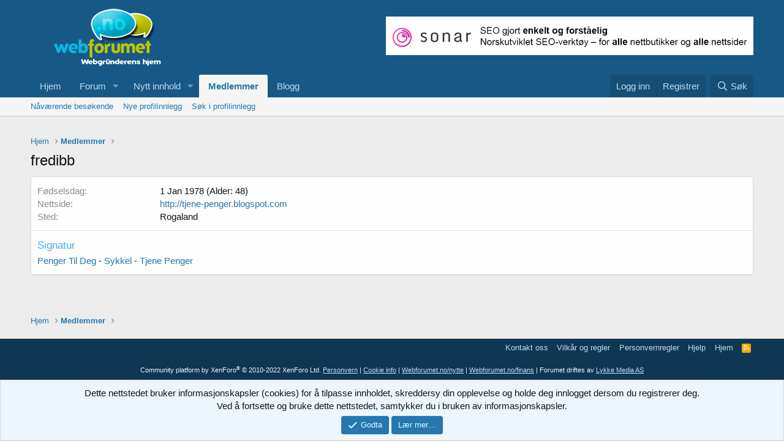

--- FILE ---
content_type: text/html; charset=utf-8
request_url: https://www.webforumet.no/forum/members/fredibb.4204/about
body_size: 7740
content:
<!DOCTYPE html>
<html id="XF" lang="nb-NO" dir="LTR"
	data-app="public"
	data-template="member_about"
	data-container-key=""
	data-content-key=""
	data-logged-in="false"
	data-cookie-prefix="xf_"
	data-csrf="1768507331,d7f3b0b1af71de35b5a1ff080689fb5c"
	class="has-no-js template-member_about"
	 data-run-jobs="">
<head>
	<meta charset="utf-8" />
	<meta http-equiv="X-UA-Compatible" content="IE=Edge" />
	<meta name="viewport" content="width=device-width, initial-scale=1, viewport-fit=cover">

	
	
	

	<title>fredibb | Webforumet.no</title>

	<link rel="manifest" href="/forum/webmanifest.php">
	
		<meta name="theme-color" content="#185886" />
	

	<meta name="apple-mobile-web-app-title" content="Webmastere">
	
		<link rel="apple-touch-icon" href="https://www.webforumet.no/forum/bilder/logoekstra-200x200.png">
	

	

	
		
	
	
	<meta property="og:site_name" content="Webforumet.no" />


	
	
		
	
	
	<meta property="og:type" content="website" />


	
	
		
	
	
	
		<meta property="og:title" content="fredibb" />
		<meta property="twitter:title" content="fredibb" />
	


	
	
	
		
	
	
	<meta property="og:url" content="https://www.webforumet.no/forum/members/fredibb.4204/about" />


	
	
		
	
	
	
		<meta property="og:image" content="https://www.webforumet.no/forum/bilder/logoekstra-200x200.png" />
		<meta property="twitter:image" content="https://www.webforumet.no/forum/bilder/logoekstra-200x200.png" />
		<meta property="twitter:card" content="summary" />
	


	

	
	

	


	<link rel="preload" href="/forum/styles/fonts/fa/fa-regular-400.woff2?_v=5.15.3" as="font" type="font/woff2" crossorigin="anonymous" />


	<link rel="preload" href="/forum/styles/fonts/fa/fa-solid-900.woff2?_v=5.15.3" as="font" type="font/woff2" crossorigin="anonymous" />


<link rel="preload" href="/forum/styles/fonts/fa/fa-brands-400.woff2?_v=5.15.3" as="font" type="font/woff2" crossorigin="anonymous" />

	<link rel="stylesheet" href="/forum/css.php?css=public%3Anormalize.css%2Cpublic%3Afa.css%2Cpublic%3Acore.less%2Cpublic%3Aapp.less&amp;s=1&amp;l=2&amp;d=1760187965&amp;k=fb6096d7999c7c5f1d0af9da7bae2f9712ece694" />

	<link rel="stylesheet" href="/forum/css.php?css=public%3Anotices.less%2Cpublic%3Aextra.less&amp;s=1&amp;l=2&amp;d=1760187965&amp;k=370a7061b42f13e3a2a3ee3f03d474fb7183a3e9" />

	
		<script src="/forum/js/xf/preamble.min.js?_v=f2ca9696"></script>
	


	
		<link rel="icon" type="image/png" href="https://www.webforumet.no/forum/bilder/logoekstra-200x200.png" sizes="32x32" />
	
	
	<script async src="https://www.googletagmanager.com/gtag/js?id=UA-77106-4"></script>
	<script>
		window.dataLayer = window.dataLayer || [];
		function gtag(){dataLayer.push(arguments);}
		gtag('js', new Date());
		gtag('config', 'UA-77106-4', {
			// 
			
			
		});
	</script>

</head>
<body data-template="member_about">

<div class="p-pageWrapper" id="top">




<header class="p-header" id="header">
	<div class="p-header-inner">
		<div class="p-header-content">
			<div class="p-header-logo p-header-logo--image">
				<a href="https://www.webforumet.no">
					<img src="https://www.webforumet.no/forum/bilder/logo4.png" srcset="" alt="Webforumet.no"
						width="" height="" />
				</a>

			</div>
			
<a href="https://sonarseo.ai/"><img src="https://www.webforumet.no/forum/bilder/sonar-ad.jpg" style="width:600px;" ></a>
		</div>
	</div>
</header>





	<div class="p-navSticky p-navSticky--primary" data-xf-init="sticky-header">
		
	<nav class="p-nav">
		<div class="p-nav-inner">
			<button type="button" class="button--plain p-nav-menuTrigger button" data-xf-click="off-canvas" data-menu=".js-headerOffCanvasMenu" tabindex="0" aria-label="Meny"><span class="button-text">
				<i aria-hidden="true"></i>
			</span></button>

			<div class="p-nav-smallLogo">
				<a href="https://www.webforumet.no">
					<img src="https://www.webforumet.no/forum/bilder/logo4.png" srcset="" alt="Webforumet.no"
						width="" height="" />
				</a>
			</div>

			<div class="p-nav-scroller hScroller" data-xf-init="h-scroller" data-auto-scroll=".p-navEl.is-selected">
				<div class="hScroller-scroll">
					<ul class="p-nav-list js-offCanvasNavSource">
					
						<li>
							
	<div class="p-navEl " >
		

			
	
	<a href="https://www.webforumet.no"
		class="p-navEl-link "
		
		data-xf-key="1"
		data-nav-id="home">Hjem</a>


			

		
		
	</div>

						</li>
					
						<li>
							
	<div class="p-navEl " data-has-children="true">
		

			
	
	<a href="/forum/"
		class="p-navEl-link p-navEl-link--splitMenu "
		
		
		data-nav-id="forums">Forum</a>


			<a data-xf-key="2"
				data-xf-click="menu"
				data-menu-pos-ref="< .p-navEl"
				class="p-navEl-splitTrigger"
				role="button"
				tabindex="0"
				aria-label="Bytt utvidet"
				aria-expanded="false"
				aria-haspopup="true"></a>

		
		
			<div class="menu menu--structural" data-menu="menu" aria-hidden="true">
				<div class="menu-content">
					
						
	
	
	<a href="/forum/whats-new/posts/"
		class="menu-linkRow u-indentDepth0 js-offCanvasCopy "
		
		
		data-nav-id="newPosts">Nye innlegg</a>

	

					
						
	
	
	<a href="/forum/search/?type=post"
		class="menu-linkRow u-indentDepth0 js-offCanvasCopy "
		
		
		data-nav-id="searchForums">Søk i forumet</a>

	

					
				</div>
			</div>
		
	</div>

						</li>
					
						<li>
							
	<div class="p-navEl " data-has-children="true">
		

			
	
	<a href="/forum/whats-new/"
		class="p-navEl-link p-navEl-link--splitMenu "
		
		
		data-nav-id="whatsNew">Nytt innhold</a>


			<a data-xf-key="3"
				data-xf-click="menu"
				data-menu-pos-ref="< .p-navEl"
				class="p-navEl-splitTrigger"
				role="button"
				tabindex="0"
				aria-label="Bytt utvidet"
				aria-expanded="false"
				aria-haspopup="true"></a>

		
		
			<div class="menu menu--structural" data-menu="menu" aria-hidden="true">
				<div class="menu-content">
					
						
	
	
	<a href="/forum/whats-new/posts/"
		class="menu-linkRow u-indentDepth0 js-offCanvasCopy "
		 rel="nofollow"
		
		data-nav-id="whatsNewPosts">Nye innlegg</a>

	

					
						
	
	
	<a href="/forum/whats-new/profile-posts/"
		class="menu-linkRow u-indentDepth0 js-offCanvasCopy "
		 rel="nofollow"
		
		data-nav-id="whatsNewProfilePosts">Nye profilinnlegg</a>

	

					
						
	
	
	<a href="/forum/whats-new/latest-activity"
		class="menu-linkRow u-indentDepth0 js-offCanvasCopy "
		 rel="nofollow"
		
		data-nav-id="latestActivity">Nyeste aktivitet</a>

	

					
				</div>
			</div>
		
	</div>

						</li>
					
						<li>
							
	<div class="p-navEl is-selected" data-has-children="true">
		

			
	
	<a href="/forum/members/"
		class="p-navEl-link p-navEl-link--splitMenu "
		
		
		data-nav-id="members">Medlemmer</a>


			<a data-xf-key="4"
				data-xf-click="menu"
				data-menu-pos-ref="< .p-navEl"
				class="p-navEl-splitTrigger"
				role="button"
				tabindex="0"
				aria-label="Bytt utvidet"
				aria-expanded="false"
				aria-haspopup="true"></a>

		
		
			<div class="menu menu--structural" data-menu="menu" aria-hidden="true">
				<div class="menu-content">
					
						
	
	
	<a href="/forum/online/"
		class="menu-linkRow u-indentDepth0 js-offCanvasCopy "
		
		
		data-nav-id="currentVisitors">Nåværende besøkende</a>

	

					
						
	
	
	<a href="/forum/whats-new/profile-posts/"
		class="menu-linkRow u-indentDepth0 js-offCanvasCopy "
		 rel="nofollow"
		
		data-nav-id="newProfilePosts">Nye profilinnlegg</a>

	

					
						
	
	
	<a href="/forum/search/?type=profile_post"
		class="menu-linkRow u-indentDepth0 js-offCanvasCopy "
		
		
		data-nav-id="searchProfilePosts">Søk i profilinnlegg</a>

	

					
				</div>
			</div>
		
	</div>

						</li>
					
						<li>
							
	<div class="p-navEl " >
		

			
	
	<a href="https://www.webforumet.no/blogg/"
		class="p-navEl-link "
		
		data-xf-key="5"
		data-nav-id="blogg">Blogg</a>


			

		
		
	</div>

						</li>
					
					</ul>
				</div>
			</div>

			<div class="p-nav-opposite">
				<div class="p-navgroup p-account p-navgroup--guest">
					
						<a href="/forum/login/" class="p-navgroup-link p-navgroup-link--textual p-navgroup-link--logIn"
							data-xf-click="overlay" data-follow-redirects="on">
							<span class="p-navgroup-linkText">Logg inn</span>
						</a>
						
							<a href="/forum/register/" class="p-navgroup-link p-navgroup-link--textual p-navgroup-link--register"
								data-xf-click="overlay" data-follow-redirects="on">
								<span class="p-navgroup-linkText">Registrer</span>
							</a>
						
					
				</div>

				<div class="p-navgroup p-discovery">
					<a href="/forum/whats-new/"
						class="p-navgroup-link p-navgroup-link--iconic p-navgroup-link--whatsnew"
						aria-label="Nytt innhold"
						title="Nytt innhold">
						<i aria-hidden="true"></i>
						<span class="p-navgroup-linkText">Nytt innhold</span>
					</a>

					
						<a href="/forum/search/"
							class="p-navgroup-link p-navgroup-link--iconic p-navgroup-link--search"
							data-xf-click="menu"
							data-xf-key="/"
							aria-label="Søk"
							aria-expanded="false"
							aria-haspopup="true"
							title="Søk">
							<i aria-hidden="true"></i>
							<span class="p-navgroup-linkText">Søk</span>
						</a>
						<div class="menu menu--structural menu--wide" data-menu="menu" aria-hidden="true">
							<form action="/forum/search/search" method="post"
								class="menu-content"
								data-xf-init="quick-search">

								<h3 class="menu-header">Søk</h3>
								
								<div class="menu-row">
									
										<input type="text" class="input" name="keywords" placeholder="Søk…" aria-label="Søk" data-menu-autofocus="true" />
									
								</div>

								
								<div class="menu-row">
									<label class="iconic"><input type="checkbox"  name="c[title_only]" value="1" /><i aria-hidden="true"></i><span class="iconic-label">Søk kun i overskrifter

												
													<span tabindex="0" role="button"
														data-xf-init="tooltip" data-trigger="hover focus click" title="Det vil også bli søkt på tagger">

														<i class="fa--xf far fa-question-circle u-muted u-smaller" aria-hidden="true"></i>
													</span></span></label>

								</div>
								
								<div class="menu-row">
									<div class="inputGroup">
										<span class="inputGroup-text" id="ctrl_search_menu_by_member">Av:</span>
										<input type="text" class="input" name="c[users]" data-xf-init="auto-complete" placeholder="Medlem" aria-labelledby="ctrl_search_menu_by_member" />
									</div>
								</div>
								<div class="menu-footer">
									<span class="menu-footer-controls">
										<button type="submit" class="button--primary button button--icon button--icon--search"><span class="button-text">Søk</span></button>
										<a href="/forum/search/" class="button"><span class="button-text">Avansert søk…</span></a>
									</span>
								</div>

								<input type="hidden" name="_xfToken" value="1768507331,d7f3b0b1af71de35b5a1ff080689fb5c" />
							</form>
						</div>
					
				</div>
			</div>
		</div>
	</nav>

	</div>
	
	
		<div class="p-sectionLinks">
			<div class="p-sectionLinks-inner hScroller" data-xf-init="h-scroller">
				<div class="hScroller-scroll">
					<ul class="p-sectionLinks-list">
					
						<li>
							
	<div class="p-navEl " >
		

			
	
	<a href="/forum/online/"
		class="p-navEl-link "
		
		data-xf-key="alt+1"
		data-nav-id="currentVisitors">Nåværende besøkende</a>


			

		
		
	</div>

						</li>
					
						<li>
							
	<div class="p-navEl " >
		

			
	
	<a href="/forum/whats-new/profile-posts/"
		class="p-navEl-link "
		 rel="nofollow"
		data-xf-key="alt+2"
		data-nav-id="newProfilePosts">Nye profilinnlegg</a>


			

		
		
	</div>

						</li>
					
						<li>
							
	<div class="p-navEl " >
		

			
	
	<a href="/forum/search/?type=profile_post"
		class="p-navEl-link "
		
		data-xf-key="alt+3"
		data-nav-id="searchProfilePosts">Søk i profilinnlegg</a>


			

		
		
	</div>

						</li>
					
					</ul>
				</div>
			</div>
		</div>
	



<div class="offCanvasMenu offCanvasMenu--nav js-headerOffCanvasMenu" data-menu="menu" aria-hidden="true" data-ocm-builder="navigation">
	<div class="offCanvasMenu-backdrop" data-menu-close="true"></div>
	<div class="offCanvasMenu-content">
		<div class="offCanvasMenu-header">
			Meny
			<a class="offCanvasMenu-closer" data-menu-close="true" role="button" tabindex="0" aria-label="Lukk"></a>
		</div>
		
			<div class="p-offCanvasRegisterLink">
				<div class="offCanvasMenu-linkHolder">
					<a href="/forum/login/" class="offCanvasMenu-link" data-xf-click="overlay" data-menu-close="true">
						Logg inn
					</a>
				</div>
				<hr class="offCanvasMenu-separator" />
				
					<div class="offCanvasMenu-linkHolder">
						<a href="/forum/register/" class="offCanvasMenu-link" data-xf-click="overlay" data-menu-close="true">
							Registrer
						</a>
					</div>
					<hr class="offCanvasMenu-separator" />
				
			</div>
		
		<div class="js-offCanvasNavTarget"></div>
		<div class="offCanvasMenu-installBanner js-installPromptContainer" style="display: none;" data-xf-init="install-prompt">
			<div class="offCanvasMenu-installBanner-header">Installer appen</div>
			<button type="button" class="js-installPromptButton button"><span class="button-text">Installér</span></button>
		</div>
	</div>
</div>

<div class="p-body">
	<div class="p-body-inner">
		<!--XF:EXTRA_OUTPUT-->

		

		

		

	
	<a target="_blank" href=""><img src="" border="0" alt="" /></a>


		
	
		<ul class="p-breadcrumbs "
			itemscope itemtype="https://schema.org/BreadcrumbList">
		
			

			
			

			
				
				
	<li itemprop="itemListElement" itemscope itemtype="https://schema.org/ListItem">
		<a href="https://www.webforumet.no" itemprop="item">
			<span itemprop="name">Hjem</span>
		</a>
		<meta itemprop="position" content="1" />
	</li>

			

			
				
				
	<li itemprop="itemListElement" itemscope itemtype="https://schema.org/ListItem">
		<a href="/forum/members/" itemprop="item">
			<span itemprop="name">Medlemmer</span>
		</a>
		<meta itemprop="position" content="2" />
	</li>

			
			

		
		</ul>
	

		

		
	<noscript class="js-jsWarning"><div class="blockMessage blockMessage--important blockMessage--iconic u-noJsOnly">JavaScript er deaktivert. For en bedre opplevelse, vennligst aktiver JavaScript i nettleseren din før du fortsetter.</div></noscript>

		
	<div class="blockMessage blockMessage--important blockMessage--iconic js-browserWarning" style="display: none">Du bruker en utdatert nettleser. Det kan ikke vise dette eller andre nettsteder på riktig måte.<br />Du bør oppgradere eller bruke en <a href="https://www.google.com/chrome/" target="_blank" rel="noopener">alternativ nettleser</a>.</div>


		
			<div class="p-body-header">
			
				
					<div class="p-title ">
					
						
							<h1 class="p-title-value">fredibb</h1>
						
						
					
					</div>
				

				
			
			</div>
		

		<div class="p-body-main  ">
			
			<div class="p-body-contentCol"></div>
			

			

			<div class="p-body-content">
				
				<div class="p-body-pageContent">

<div class="block">
	<div class="block-container">
		<div class="block-body">
		
		
			

			
				<div class="block-row block-row--separated">
				
					
						<dl class="pairs pairs--columns pairs--fixedSmall">
							<dt>Fødselsdag</dt>
							<dd>
								
									
										1 Jan 1978
										
											(Alder: 48)
										
									
								
							</dd>
						</dl>
					

					
						<dl class="pairs pairs--columns pairs--fixedSmall">
							<dt>Nettside</dt>
							<dd>
								<a href="http://tjene-penger.blogspot.com" rel="nofollow" target="_blank">http://tjene-penger.blogspot.com</a>
							</dd>
						</dl>
					

					
						<dl class="pairs pairs--columns pairs--fixedSmall">
							<dt>Sted</dt>
							<dd>
								
									<a href="/forum/misc/location-info?location=Rogaland" rel="nofollow noreferrer" target="_blank" class="u-concealed">Rogaland</a>
								
							</dd>
						</dl>
					

					

	

				
				</div>
			

			
				
			

			
				<div class="block-row block-row--separated">
					<h4 class="block-textHeader">Signatur</h4>
					<div class="bbWrapper"><a href="http://www.pengertildeg.com" target="_blank" class="link link--external" rel="nofollow ugc noopener">Penger Til Deg </a> -  <a href="http://sykkel-info.blogspot.com/" target="_blank" class="link link--external" rel="nofollow ugc noopener">Sykkel</a>  -  <a href="http://tjene-penger.blogspot.com/" target="_blank" class="link link--external" rel="nofollow ugc noopener">Tjene Penger</a></div>
				</div>
			

			

			

			
		
		
		</div>
	</div>
</div></div>
				
			</div>

			
		</div>

		
		
	
		<ul class="p-breadcrumbs p-breadcrumbs--bottom"
			itemscope itemtype="https://schema.org/BreadcrumbList">
		
			

			
			

			
				
				
	<li itemprop="itemListElement" itemscope itemtype="https://schema.org/ListItem">
		<a href="https://www.webforumet.no" itemprop="item">
			<span itemprop="name">Hjem</span>
		</a>
		<meta itemprop="position" content="1" />
	</li>

			

			
				
				
	<li itemprop="itemListElement" itemscope itemtype="https://schema.org/ListItem">
		<a href="/forum/members/" itemprop="item">
			<span itemprop="name">Medlemmer</span>
		</a>
		<meta itemprop="position" content="2" />
	</li>

			
			

		
		</ul>
	

		
	</div>
</div>

<footer class="p-footer" id="footer">
	<div class="p-footer-inner">

		<div class="p-footer-row">
			
			<div class="p-footer-row-opposite">
				<ul class="p-footer-linkList">
					
						
							<li><a href="/forum/misc/contact" data-xf-click="overlay">Kontakt oss</a></li>
						
					

					
						<li><a href="https://www.webforumet.no/forum/pages/forumregler/">Vilkår og regler</a></li>
					

					
						<li><a href="/forum/help/privacy-policy/">Personvernregler</a></li>
					

					
						<li><a href="/forum/help/">Hjelp</a></li>
					

					
						<li><a href="https://www.webforumet.no">Hjem</a></li>
					

					<li><a href="/forum/forums/-/index.rss" target="_blank" class="p-footer-rssLink" title="RSS"><span aria-hidden="true"><i class="fa--xf far fa-rss" aria-hidden="true"></i><span class="u-srOnly">RSS</span></span></a></li>
				</ul>
			</div>
		</div>

		
			<div class="p-footer-copyright">
			
				<a href="https://xenforo.com" class="u-concealed" dir="ltr" target="_blank" rel="sponsored noopener">Community platform by XenForo<sup>&reg;</sup> <span class="copyright">&copy; 2010-2022 XenForo Ltd.</span></a>
				<a style="text-decoration:underline;" href="https://www.webforumet.no/forum/help/privacy-policy">Personvern</a> | 
<a style="text-decoration:underline;" href="https://www.webforumet.no/forum/pages/cookie-info/">Cookie info</a> | 		
<a style="text-decoration:underline;" href="https://www.webforumet.no/nytte">Webforumet.no/nytte</a> | 
<a style="text-decoration:underline;" href="https://www.webforumet.no/finans/sammenligne-lan/">Webforumet.no/finans</a> |
Forumet driftes av <a style="text-decoration:underline;" href="https://www.lykkemedia.no">Lykke Media AS</a>
			
			</div>
		

		
	</div>
</footer>

</div> <!-- closing p-pageWrapper -->

<div class="u-bottomFixer js-bottomFixTarget">
	
	
		
	
		
		
		

		<ul class="notices notices--bottom_fixer  js-notices"
			data-xf-init="notices"
			data-type="bottom_fixer"
			data-scroll-interval="6">

			
				
	<li class="notice js-notice notice--primary notice--cookie"
		data-notice-id="-1"
		data-delay-duration="0"
		data-display-duration="0"
		data-auto-dismiss="0"
		data-visibility="">

		
		<div class="notice-content">
			
			<div class="u-alignCenter">
	Dette nettstedet bruker informasjonskapsler (cookies) for å tilpasse innholdet, skreddersy din opplevelse og holde deg innlogget dersom du registrerer deg.<br />
Ved å fortsette og bruke dette nettstedet, samtykker du i bruken av informasjonskapsler.
</div>

<div class="u-inputSpacer u-alignCenter">
	<a href="/forum/account/dismiss-notice" class="js-noticeDismiss button--notice button button--icon button--icon--confirm"><span class="button-text">Godta</span></a>
	<a href="/forum/help/cookies" class="button--notice button"><span class="button-text">Lær mer…</span></a>
</div>
		</div>
	</li>

			
		</ul>
	

	
</div>


	<div class="u-scrollButtons js-scrollButtons" data-trigger-type="up">
		<a href="#top" class="button--scroll button" data-xf-click="scroll-to"><span class="button-text"><i class="fa--xf far fa-arrow-up" aria-hidden="true"></i><span class="u-srOnly">Topp</span></span></a>
		
	</div>



	<script src="/forum/js/vendor/jquery/jquery-3.5.1.min.js?_v=f2ca9696"></script>
	<script src="/forum/js/vendor/vendor-compiled.js?_v=f2ca9696"></script>
	<script src="/forum/js/xf/core-compiled.js?_v=f2ca9696"></script>
	<script src="/forum/js/xf/notice.min.js?_v=f2ca9696"></script>

	<script>
		jQuery.extend(true, XF.config, {
			// 
			userId: 0,
			enablePush: false,
			pushAppServerKey: '',
			url: {
				fullBase: 'https://www.webforumet.no/forum/',
				basePath: '/forum/',
				css: '/forum/css.php?css=__SENTINEL__&s=1&l=2&d=1760187965',
				keepAlive: '/forum/login/keep-alive'
			},
			cookie: {
				path: '/',
				domain: '',
				prefix: 'xf_',
				secure: true
			},
			cacheKey: '8af5d3f3ff4cf673b3fe3c609196c052',
			csrf: '1768507331,d7f3b0b1af71de35b5a1ff080689fb5c',
			js: {"\/forum\/js\/xf\/notice.min.js?_v=f2ca9696":true},
			css: {"public:notices.less":true,"public:extra.less":true},
			time: {
				now: 1768507331,
				today: 1768431600,
				todayDow: 4,
				tomorrow: 1768518000,
				yesterday: 1768345200,
				week: 1767913200
			},
			borderSizeFeature: '3px',
			fontAwesomeWeight: 'r',
			enableRtnProtect: true,
			
			enableFormSubmitSticky: true,
			uploadMaxFilesize: 2147483648,
			allowedVideoExtensions: ["m4v","mov","mp4","mp4v","mpeg","mpg","ogv","webm"],
			allowedAudioExtensions: ["mp3","opus","ogg","wav"],
			shortcodeToEmoji: true,
			visitorCounts: {
				conversations_unread: '0',
				alerts_unviewed: '0',
				total_unread: '0',
				title_count: true,
				icon_indicator: true
			},
			jsState: {},
			publicMetadataLogoUrl: 'https://www.webforumet.no/forum/bilder/logoekstra-200x200.png',
			publicPushBadgeUrl: 'https://www.webforumet.no/forum/styles/default/xenforo/bell.png'
		});

		jQuery.extend(XF.phrases, {
			// 
			date_x_at_time_y: "{date} kl {time}",
			day_x_at_time_y:  "{day} kl {time}",
			yesterday_at_x:   "I går kl {time}",
			x_minutes_ago:    "{minutes} min siden",
			one_minute_ago:   "1 min siden",
			a_moment_ago:     "For et øyeblikk siden",
			today_at_x:       "I dag kl {time}",
			in_a_moment:      "Om et øyeblikk",
			in_a_minute:      "Om ett minutt",
			in_x_minutes:     "Om {minutes} minutter",
			later_today_at_x: "Senere i dag kl {time}",
			tomorrow_at_x:    "I morgen kl {time}",

			day0: "Søndag",
			day1: "Mandag",
			day2: "Tirsdag",
			day3: "Onsdag",
			day4: "Torsdag",
			day5: "Fredag",
			day6: "Lørdag",

			dayShort0: "Søn",
			dayShort1: "Man",
			dayShort2: "Tir",
			dayShort3: "Ons",
			dayShort4: "Tor",
			dayShort5: "Fre",
			dayShort6: "Lør",

			month0: "Jan",
			month1: "Feb",
			month2: "Mar",
			month3: "Apr",
			month4: "Mai",
			month5: "Jun",
			month6: "Jul",
			month7: "Aug",
			month8: "Sep",
			month9: "Okt",
			month10: "Nov",
			month11: "Des",

			active_user_changed_reload_page: "Den aktive brukeren er endret. Oppdater siden for den nyeste versjonen.",
			server_did_not_respond_in_time_try_again: "Serveren svarte ikke i tide. Vennligst prøv igjen.",
			oops_we_ran_into_some_problems: "Uffda! Det oppsto endel problemer her.",
			oops_we_ran_into_some_problems_more_details_console: "Uffda! Det oppsto noen problemer her. Prøv igjen senere. Du kan finne flere feilopplysninger i nettleserkonsollen.",
			file_too_large_to_upload: "Fila er for stor til å bli lastet opp.",
			uploaded_file_is_too_large_for_server_to_process: "Den opplastede filen er for stor til at serveren kan behandle den.",
			files_being_uploaded_are_you_sure: "Filer lastes fortsatt opp. Er du sikker på at du vil sende inn skjemaet?",
			attach: "Legg ved filer",
			rich_text_box: "Rik tekstboks",
			close: "Lukk",
			link_copied_to_clipboard: "Link kopiert til utklippstavlen.",
			text_copied_to_clipboard: "Teksten er kopiert til utklippstavlen.",
			loading: "Laster inn…",
			you_have_exceeded_maximum_number_of_selectable_items: "Du har overskredet maksimalt antall selekterbare objekter.",

			processing: "Prosesserer",
			'processing...': "Prosesserer…",

			showing_x_of_y_items: "Viser {count} av {total} oppføringer",
			showing_all_items: "Viser alle elementer",
			no_items_to_display: "Ingen elementer å vise",

			number_button_up: "Øke",
			number_button_down: "Avta",

			push_enable_notification_title: "Pushvarsler er aktivert ved Webforumet.no",
			push_enable_notification_body: "Takk for at du aktiverte pushvarsler!"
		});
	</script>

	<form style="display:none" hidden="hidden">
		<input type="text" name="_xfClientLoadTime" value="" id="_xfClientLoadTime" title="_xfClientLoadTime" tabindex="-1" />
	</form>

	






</body>
</html>









